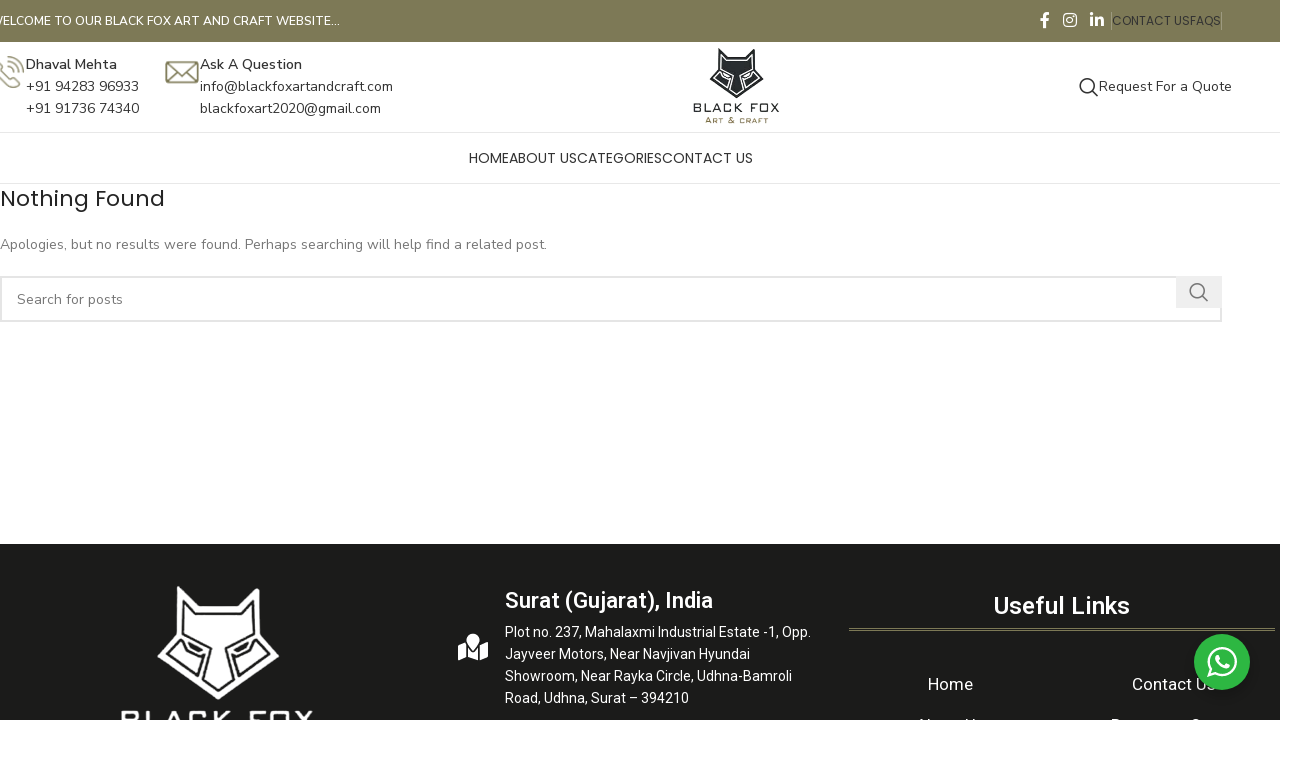

--- FILE ---
content_type: text/css
request_url: https://blackfoxartandcraft.com/wp-content/uploads/elementor/css/post-15202.css?ver=1737096108
body_size: 1165
content:
.elementor-15202 .elementor-element.elementor-element-69636f0:not(.elementor-motion-effects-element-type-background), .elementor-15202 .elementor-element.elementor-element-69636f0 > .elementor-motion-effects-container > .elementor-motion-effects-layer{background-color:#1B1B1A;}.elementor-15202 .elementor-element.elementor-element-69636f0 > .elementor-container{max-width:1410px;}.elementor-15202 .elementor-element.elementor-element-69636f0{transition:background 0.3s, border 0.3s, border-radius 0.3s, box-shadow 0.3s;}.elementor-15202 .elementor-element.elementor-element-69636f0 > .elementor-background-overlay{transition:background 0.3s, border-radius 0.3s, opacity 0.3s;}.elementor-15202 .elementor-element.elementor-element-81b7c05 > .elementor-element-populated{padding:40px 40px 40px 40px;}.elementor-widget-image .widget-image-caption{color:var( --e-global-color-text );font-family:var( --e-global-typography-text-font-family ), Sans-serif;font-weight:var( --e-global-typography-text-font-weight );}.elementor-widget-text-editor{color:var( --e-global-color-text );font-family:var( --e-global-typography-text-font-family ), Sans-serif;font-weight:var( --e-global-typography-text-font-weight );}.elementor-widget-text-editor.elementor-drop-cap-view-stacked .elementor-drop-cap{background-color:var( --e-global-color-primary );}.elementor-widget-text-editor.elementor-drop-cap-view-framed .elementor-drop-cap, .elementor-widget-text-editor.elementor-drop-cap-view-default .elementor-drop-cap{color:var( --e-global-color-primary );border-color:var( --e-global-color-primary );}.elementor-15202 .elementor-element.elementor-element-2d739ec > .elementor-widget-container{margin:20px 0px 0px 0px;}.elementor-15202 .elementor-element.elementor-element-2d739ec{text-align:justify;color:#FFFFFF;font-size:16px;text-shadow:0px 0px 10px rgba(0,0,0,0.3);}.elementor-bc-flex-widget .elementor-15202 .elementor-element.elementor-element-65cbea9.elementor-column .elementor-widget-wrap{align-items:center;}.elementor-15202 .elementor-element.elementor-element-65cbea9.elementor-column.elementor-element[data-element_type="column"] > .elementor-widget-wrap.elementor-element-populated{align-content:center;align-items:center;}.elementor-15202 .elementor-element.elementor-element-65cbea9 > .elementor-element-populated{padding:0px 25px 0px 24px;}.elementor-widget-icon-box.elementor-view-stacked .elementor-icon{background-color:var( --e-global-color-primary );}.elementor-widget-icon-box.elementor-view-framed .elementor-icon, .elementor-widget-icon-box.elementor-view-default .elementor-icon{fill:var( --e-global-color-primary );color:var( --e-global-color-primary );border-color:var( --e-global-color-primary );}.elementor-widget-icon-box .elementor-icon-box-title{color:var( --e-global-color-primary );}.elementor-widget-icon-box .elementor-icon-box-title, .elementor-widget-icon-box .elementor-icon-box-title a{font-family:var( --e-global-typography-primary-font-family ), Sans-serif;font-weight:var( --e-global-typography-primary-font-weight );}.elementor-widget-icon-box .elementor-icon-box-description{color:var( --e-global-color-text );font-family:var( --e-global-typography-text-font-family ), Sans-serif;font-weight:var( --e-global-typography-text-font-weight );}.elementor-15202 .elementor-element.elementor-element-b138346{--icon-box-icon-margin:17px;}.elementor-15202 .elementor-element.elementor-element-b138346 .elementor-icon-box-title{margin-bottom:5px;color:#FFFFFF;}.elementor-15202 .elementor-element.elementor-element-b138346.elementor-view-stacked .elementor-icon{background-color:#FFFFFF;}.elementor-15202 .elementor-element.elementor-element-b138346.elementor-view-framed .elementor-icon, .elementor-15202 .elementor-element.elementor-element-b138346.elementor-view-default .elementor-icon{fill:#FFFFFF;color:#FFFFFF;border-color:#FFFFFF;}.elementor-15202 .elementor-element.elementor-element-b138346 .elementor-icon{font-size:30px;}.elementor-15202 .elementor-element.elementor-element-b138346 .elementor-icon-box-description{color:#FFFFFF;}.elementor-15202 .elementor-element.elementor-element-82d440c{--icon-box-icon-margin:17px;}.elementor-15202 .elementor-element.elementor-element-82d440c .elementor-icon-box-title{margin-bottom:5px;color:#FFFFFF;}.elementor-15202 .elementor-element.elementor-element-82d440c.elementor-view-stacked .elementor-icon{background-color:#FFFFFF;}.elementor-15202 .elementor-element.elementor-element-82d440c.elementor-view-framed .elementor-icon, .elementor-15202 .elementor-element.elementor-element-82d440c.elementor-view-default .elementor-icon{fill:#FFFFFF;color:#FFFFFF;border-color:#FFFFFF;}.elementor-15202 .elementor-element.elementor-element-82d440c .elementor-icon{font-size:30px;}.elementor-15202 .elementor-element.elementor-element-82d440c .elementor-icon-box-description{color:#FFFFFF;}.elementor-15202 .elementor-element.elementor-element-09829d4{--icon-box-icon-margin:17px;}.elementor-15202 .elementor-element.elementor-element-09829d4 .elementor-icon-box-title{margin-bottom:5px;color:#FFFFFF;}.elementor-15202 .elementor-element.elementor-element-09829d4.elementor-view-stacked .elementor-icon{background-color:#FFFFFF;}.elementor-15202 .elementor-element.elementor-element-09829d4.elementor-view-framed .elementor-icon, .elementor-15202 .elementor-element.elementor-element-09829d4.elementor-view-default .elementor-icon{fill:#FFFFFF;color:#FFFFFF;border-color:#FFFFFF;}.elementor-15202 .elementor-element.elementor-element-09829d4 .elementor-icon{font-size:30px;}.elementor-15202 .elementor-element.elementor-element-09829d4 .elementor-icon-box-description{color:#FFFFFF;}.elementor-15202 .elementor-element.elementor-element-88469d6{margin:0px 0px 0px 0px;padding:0px 0px 20px 0px;}.elementor-15202 .elementor-element.elementor-element-aee3d79 > .elementor-widget-wrap > .elementor-widget:not(.elementor-widget__width-auto):not(.elementor-widget__width-initial):not(:last-child):not(.elementor-absolute){margin-bottom:20px;}.elementor-15202 .elementor-element.elementor-element-aee3d79 > .elementor-element-populated{margin:-30px 0px 0px 0px;--e-column-margin-right:0px;--e-column-margin-left:0px;padding:0px 0px 0px 0px;}.elementor-15202 .elementor-element.elementor-element-e3555d8 > .elementor-container{text-align:center;}.elementor-15202 .elementor-element.elementor-element-e3555d8{margin:50px 0px 0px 0px;padding:0px 0px 20px 0px;}.elementor-widget-heading .elementor-heading-title{font-family:var( --e-global-typography-primary-font-family ), Sans-serif;font-weight:var( --e-global-typography-primary-font-weight );color:var( --e-global-color-primary );}.elementor-15202 .elementor-element.elementor-element-1d38c3f > .elementor-widget-container{padding:0px 20px 0px 20px;border-style:double;border-width:0px 0px 3px 0px;border-color:#7D7956;}.elementor-15202 .elementor-element.elementor-element-1d38c3f .elementor-heading-title{font-family:"Roboto", Sans-serif;font-weight:600;line-height:44px;text-shadow:0px 0px 0px rgba(0,0,0,0.3);color:#FFFFFF;}.elementor-15202 .elementor-element.elementor-element-0264fcf > .elementor-element-populated{text-align:center;}.elementor-widget-icon-list .elementor-icon-list-item:not(:last-child):after{border-color:var( --e-global-color-text );}.elementor-widget-icon-list .elementor-icon-list-icon i{color:var( --e-global-color-primary );}.elementor-widget-icon-list .elementor-icon-list-icon svg{fill:var( --e-global-color-primary );}.elementor-widget-icon-list .elementor-icon-list-item > .elementor-icon-list-text, .elementor-widget-icon-list .elementor-icon-list-item > a{font-family:var( --e-global-typography-text-font-family ), Sans-serif;font-weight:var( --e-global-typography-text-font-weight );}.elementor-widget-icon-list .elementor-icon-list-text{color:var( --e-global-color-secondary );}.elementor-15202 .elementor-element.elementor-element-1d0ac6f .elementor-icon-list-items:not(.elementor-inline-items) .elementor-icon-list-item:not(:last-child){padding-bottom:calc(14px/2);}.elementor-15202 .elementor-element.elementor-element-1d0ac6f .elementor-icon-list-items:not(.elementor-inline-items) .elementor-icon-list-item:not(:first-child){margin-top:calc(14px/2);}.elementor-15202 .elementor-element.elementor-element-1d0ac6f .elementor-icon-list-items.elementor-inline-items .elementor-icon-list-item{margin-right:calc(14px/2);margin-left:calc(14px/2);}.elementor-15202 .elementor-element.elementor-element-1d0ac6f .elementor-icon-list-items.elementor-inline-items{margin-right:calc(-14px/2);margin-left:calc(-14px/2);}body.rtl .elementor-15202 .elementor-element.elementor-element-1d0ac6f .elementor-icon-list-items.elementor-inline-items .elementor-icon-list-item:after{left:calc(-14px/2);}body:not(.rtl) .elementor-15202 .elementor-element.elementor-element-1d0ac6f .elementor-icon-list-items.elementor-inline-items .elementor-icon-list-item:after{right:calc(-14px/2);}.elementor-15202 .elementor-element.elementor-element-1d0ac6f .elementor-icon-list-icon i{transition:color 0.3s;}.elementor-15202 .elementor-element.elementor-element-1d0ac6f .elementor-icon-list-icon svg{transition:fill 0.3s;}.elementor-15202 .elementor-element.elementor-element-1d0ac6f{--e-icon-list-icon-size:14px;--icon-vertical-offset:0px;}.elementor-15202 .elementor-element.elementor-element-1d0ac6f .elementor-icon-list-item > .elementor-icon-list-text, .elementor-15202 .elementor-element.elementor-element-1d0ac6f .elementor-icon-list-item > a{font-family:"Roboto", Sans-serif;font-size:17px;font-weight:400;}.elementor-15202 .elementor-element.elementor-element-1d0ac6f .elementor-icon-list-text{color:#FFFFFF;transition:color 0.3s;}.elementor-15202 .elementor-element.elementor-element-2b3d4d8 .elementor-icon-list-items:not(.elementor-inline-items) .elementor-icon-list-item:not(:last-child){padding-bottom:calc(14px/2);}.elementor-15202 .elementor-element.elementor-element-2b3d4d8 .elementor-icon-list-items:not(.elementor-inline-items) .elementor-icon-list-item:not(:first-child){margin-top:calc(14px/2);}.elementor-15202 .elementor-element.elementor-element-2b3d4d8 .elementor-icon-list-items.elementor-inline-items .elementor-icon-list-item{margin-right:calc(14px/2);margin-left:calc(14px/2);}.elementor-15202 .elementor-element.elementor-element-2b3d4d8 .elementor-icon-list-items.elementor-inline-items{margin-right:calc(-14px/2);margin-left:calc(-14px/2);}body.rtl .elementor-15202 .elementor-element.elementor-element-2b3d4d8 .elementor-icon-list-items.elementor-inline-items .elementor-icon-list-item:after{left:calc(-14px/2);}body:not(.rtl) .elementor-15202 .elementor-element.elementor-element-2b3d4d8 .elementor-icon-list-items.elementor-inline-items .elementor-icon-list-item:after{right:calc(-14px/2);}.elementor-15202 .elementor-element.elementor-element-2b3d4d8 .elementor-icon-list-icon i{transition:color 0.3s;}.elementor-15202 .elementor-element.elementor-element-2b3d4d8 .elementor-icon-list-icon svg{transition:fill 0.3s;}.elementor-15202 .elementor-element.elementor-element-2b3d4d8{--e-icon-list-icon-size:14px;--icon-vertical-offset:0px;}.elementor-15202 .elementor-element.elementor-element-2b3d4d8 .elementor-icon-list-item > .elementor-icon-list-text, .elementor-15202 .elementor-element.elementor-element-2b3d4d8 .elementor-icon-list-item > a{font-family:"Roboto", Sans-serif;font-size:17px;font-weight:400;}.elementor-15202 .elementor-element.elementor-element-2b3d4d8 .elementor-icon-list-text{color:#FFFFFF;transition:color 0.3s;}.elementor-15202 .elementor-element.elementor-element-a350c3e .title{color:#FFFFFF;font-size:26px;}.elementor-15202 .elementor-element.elementor-element-b11d9cb .elementor-repeater-item-024a67e.elementor-social-icon{background-color:#B7242A;}.elementor-15202 .elementor-element.elementor-element-b11d9cb .elementor-repeater-item-024a67e.elementor-social-icon i{color:#FFFFFF;}.elementor-15202 .elementor-element.elementor-element-b11d9cb .elementor-repeater-item-024a67e.elementor-social-icon svg{fill:#FFFFFF;}.elementor-15202 .elementor-element.elementor-element-b11d9cb{--grid-template-columns:repeat(6, auto);--icon-size:20px;--grid-column-gap:7px;--grid-row-gap:0px;}.elementor-15202 .elementor-element.elementor-element-b11d9cb .elementor-widget-container{text-align:center;}.elementor-15202 .elementor-element.elementor-element-b11d9cb .elementor-social-icon{--icon-padding:0.5em;}.elementor-15202 .elementor-element.elementor-element-377f3ed:not(.elementor-motion-effects-element-type-background), .elementor-15202 .elementor-element.elementor-element-377f3ed > .elementor-motion-effects-container > .elementor-motion-effects-layer{background-color:var( --e-global-color-accent );}.elementor-15202 .elementor-element.elementor-element-377f3ed{transition:background 0.3s, border 0.3s, border-radius 0.3s, box-shadow 0.3s;}.elementor-15202 .elementor-element.elementor-element-377f3ed > .elementor-background-overlay{transition:background 0.3s, border-radius 0.3s, opacity 0.3s;}.elementor-15202 .elementor-element.elementor-element-8fe36d7{text-align:center;color:#000000;font-family:"Roboto", Sans-serif;font-weight:500;letter-spacing:0.4px;}.elementor-theme-builder-content-area{height:400px;}.elementor-location-header:before, .elementor-location-footer:before{content:"";display:table;clear:both;}@media(max-width:767px){.elementor-15202 .elementor-element.elementor-element-81b7c05 > .elementor-element-populated{padding:20px 20px 20px 20px;}.elementor-15202 .elementor-element.elementor-element-1cc30ed img{width:53%;}.elementor-15202 .elementor-element.elementor-element-b138346 > .elementor-widget-container{margin:18px 0px 0px 0px;}.elementor-15202 .elementor-element.elementor-element-b138346 .elementor-icon-box-wrapper{text-align:center;}.elementor-15202 .elementor-element.elementor-element-82d440c .elementor-icon-box-wrapper{text-align:center;}.elementor-15202 .elementor-element.elementor-element-09829d4 .elementor-icon-box-wrapper{text-align:center;}.elementor-15202 .elementor-element.elementor-element-0264fcf{width:50%;}.elementor-15202 .elementor-element.elementor-element-f6b78bd{width:50%;}}@media(min-width:768px){.elementor-15202 .elementor-element.elementor-element-81b7c05{width:33.887%;}.elementor-15202 .elementor-element.elementor-element-65cbea9{width:32.426%;}}